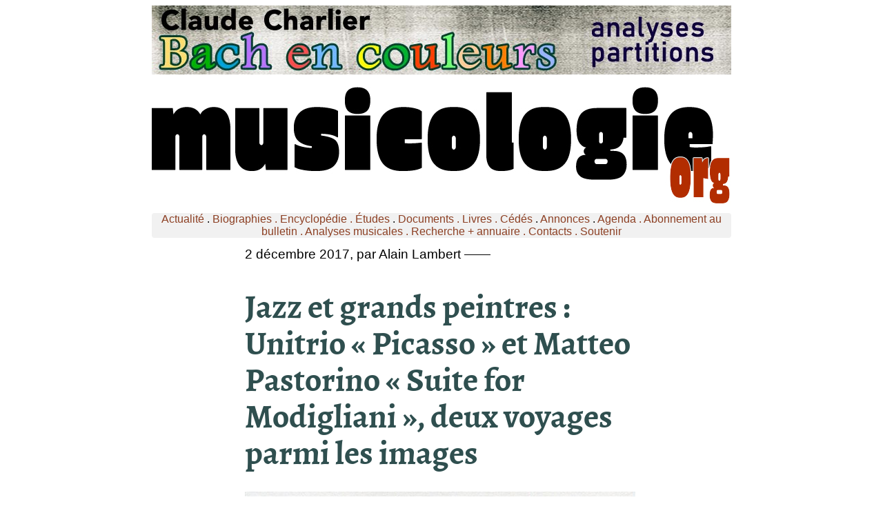

--- FILE ---
content_type: text/html
request_url: https://www.musicologie.org/17/jazz_et_grands_peintres.html
body_size: 4859
content:
<!DOCTYPE html>
<html lang="fr">
<head>
<meta charset="utf-8">
<meta name="viewport" content="width=device-width, initial-scale=1">
<meta http-equiv="x-ua-compatible" content="ie=edge"><title>Jazz et grands peintres : Unitrio « Picasso » et Matteo Pastorino « Suite for Modigliani », deux voyages parmi les images</title>
<meta name="description" content="Deux sorties en synchronisation au mois de novembre autour de l'univers pictural, l'un consacr&eacute; &agrave; Modigliani chez Challenge Records. Et l'autre &agrave; Picasso, chez Fresh Sound New Talent, de qui les musiciens d'Unitrio rappellent l'influence sur&#160;le jazz, &agrave; commencer par la marque &laquo;&#160;Pablo&#160;Records&#160;&raquo; du producteur Norman Granz, cr&eacute;&eacute;e en 1973 &agrave; sa mort , le &laquo;&#160;Picasso&#160;&raquo; de Coleman Hawkins, p&eacute;riode blues au saxophone seul en 1948, et la &laquo;&#160;Picasso&#160;Suite&raquo;, p&eacute;riode free de David Murray en octet en 1993.">

<link rel="shortcut icon" type="image/x-icon" href="https://www.musicologie.org/favicon.ico">
<link rel="stylesheet" type="text/css" href="../20/20.css">

<!-- Google tag (gtag.js) -->
<script async src="https://www.googletagmanager.com/gtag/js?id=G-V26CRJ5TXD"></script>
<script>
  window.dataLayer = window.dataLayer || [];
  function gtag(){dataLayer.push(arguments);}
  gtag('js', new Date());
   
gtag('config', 'G-V26CRJ5TXD', {
      'content_group': 'textes'
    });
</script>

</head>
<body>

<script type="text/javascript">
(function(window, document, dataLayerName, id) {
window[dataLayerName]=window[dataLayerName]||[],window[dataLayerName].push({start:(new Date).getTime(),event:"stg.start"});var scripts=document.getElementsByTagName('script')[0],tags=document.createElement('script');
var qP=[];dataLayerName!=="dataLayer"&&qP.push("data_layer_name="+dataLayerName);var qPString=qP.length>0?("?"+qP.join("&")):"";
tags.async=!0,tags.src="https://musicologie.containers.piwik.pro/"+id+".js"+qPString,scripts.parentNode.insertBefore(tags,scripts);
!function(a,n,i){a[n]=a[n]||{};for(var c=0;c<i.length;c++)!function(i){a[n][i]=a[n][i]||{},a[n][i].api=a[n][i].api||function(){var a=[].slice.call(arguments,0);"string"==typeof a[0]&&window[dataLayerName].push({event:n+"."+i+":"+a[0],parameters:[].slice.call(arguments,1)})}}(i[c])}(window,"ppms",["tm","cm"]);
})(window, document, 'dataLayer', '7af801a4-b14c-4da9-94d4-4f1899caea4b');
</script>

<a href="https://www.musicologie.org/bande_texte.html"><img src="../images/bandeaux/bandeau_texte_840.jpg" alt="bandeau texte 840" width="840" height="100" class="responsive"></a></p>
<a href="../index.html"><img src="../images/musicologie_org_840.jpg" alt="bandeau musicologie 840" width="840" height="174" class="responsive"></a></div>
<div class="menu_haut"><a href="../index.html">Actualité</a> . <a href="../Biographies/a.html">Biographies . </a><a href="../sites/sites.html">Encyclopédie . </a> <a href="../publirem/index.html">Études</a> . <a href="../theses/livres.html">Documents . </a><a href="../actu/livres.html">Livres . </a><a href="../actu/disques.html">Cédés</a> . <a href="../poste/annonce.html">Annonces</a> . <a href="../actu/agenda.html">Agenda . 
<a href="../poste/bulletin.html">Abonnement au bulletin . </a> <a href="../Analyses_musicales/analyses.html">Analyses  musicales . </a><a href="../recherche.html">Recherche + annuaire . </a><a href="../contact.html">Contacts</a><a href="../contact.html"> . Soutenir</a></div>
<div id="bloc570">
2 décembre 2017, par Alain Lambert ——

<h1>Jazz et grands  peintres&nbsp;: Unitrio «&nbsp;Picasso&nbsp;» et Matteo Pastorino «&nbsp;Suite  for Modigliani&nbsp;», deux voyages parmi les images</h1>
<p><img src="i/unitrio_picasso_570.jpg" alt="Picasso (Argentieri, Boery, Tissot), Fresh Sound New Talent 2017 (FSNT-534)"  width="566" height="556" class="responsive-cadre"></p>
<p><span class="italique">Picasso</span> (Argentieri, Boery, Tissot), Fresh Sound New  Talent 2017 (<span itemprop="sku">FSNT-534</span>)</p>
<p>Enregistré au Studio Mesa, Soignolles-en-Brie, 13-15 janvier  2017.</p>
<p><span class="lettrine">D</span>eux sorties en  synchronicité au mois de novembre autour de l'univers pictural, l'un consacré  à Modigliani chez Challenge Records. Et l'autre à Picasso, chez Fresh Sound New  Talent, de qui les musiciens d'Unitrio rappellent l'influence sur  le jazz, à commencer par la marque «&nbsp;Pablo&nbsp;Records&nbsp;»  du producteur Norman Granz, créée en 1973 à sa mort , le «&nbsp;Picasso&nbsp;»  de Coleman Hawkins, période blues au saxophone seul en 1948, et la «&nbsp;  Picasso&nbsp;Suite», période free de David Murray en octet en 1993.</p>
<p>Un trio  franco-suisse formé en 2004 et composé de Damien Argentieri à l'orgue Hammond,  Frederic Borey au sax ténor, que nous avons déjà écouté ici [<a href="../15/frederic_borey_wink.html">voir notre  chronique</a>], Alain Tissot à la batterie. Et tous compositeurs. Sur le même  tableau en trois moments pour <span class="italique">Buste de femme</span> et <span class="italique">Femmes d'Alger d'après Delacroix</span>. Et chacun le sien, <span class="italique">La nouvelle ronde de la jeunesse</span> pour le batteur, <span class="italique">L'Acrobate</span> pour le saxophoniste et <span class="italique">Massacre en Corée</span> pour l'organiste. Les œuvres sont bien sûr reproduites, en couleurs, dans le  livret accompagnant le cédé.</p>
<p>La première  suite, tout en ondulations dans les deux premiers mouvements, avec une batterie  pimpante et un orgue sinueux, y revient, après l'intro au sax rêveur et  sensuel. Pour l'ode à la jeunesse, on croirait une ambiance de limonaire un peu  décalée, quand les vents se fondent et les tambours rebondissent. <span class="italique">L'Acrobate</span> débute par quelques roulades percussives mais sans arriver à vraiment se  redresser tant il semble  désarticulé et  essoufflé. La suite dédiée aux femmes d'Alger prend le temps de la ballade pour  le ténor, que l'orgue s'affole ou chuchote ou chantonne, sur fond de peaux  effleurées ou martelées. Une comptine un peu énervée clôt l'ensemble en mémoire  d'un massacre en Corée au milieu du <span class="cap">xx</span><sup>e</sup> siècle. Un beau trio, uni et complice,  qui joue de l'équilibre des sons et des timbres comme d'autres jouent de  l'équilibre des formes et des teintes.</p>
<video max-width="570" width="100%" controls src="m/12012350.mp4"></video>
<p>&nbsp;</p>
<p><img src="i/suite_for_modigliani.jpg" alt="Matteo Pastorinon, Suite for Modigliani, Matteo Pastorinon Gilad Hekselman, Matthieu Roffé, Damien Varaillon, Jean Baptiste Pinet. Challenge Records 2017 (CR 73448)."  width="566" height="512" class="responsive"></p>
<p><span class="cap">Matteo Pastorinon</span>, <span class="italique">Suite for Modigliani</span>, Matteo Pastorinon Gilad Hekselman, Matthieu Roffé,  Damien Varaillon,  Jean Baptiste Pinet. Challenge Records 2017 (CR 73448).</p>
<p>Enregistré les 4-5 novembre 2016, Studio Erwan Boulay à Antony.</p>
<p>Pour le second  cédé, un quatuor franco-italien, Matteo Pastorino aux clarinettes et  compositions, Damien Varaillon à la contrebasse, Jean Baptiste Pinet à la  batterie et Mathieu Roffé au piano, écouté plusieurs fois sur le site entre  jazz trio avec Damien Varaillon [<a href="../15/chamber_metropolitan_trio_arkhe.html">voir notre chronique</a>] et duo classique [<a href="../16/les_ondes_et_les_corpuscules.html">voir notre chronique</a>]. Avec  aussi sur quatre titre le polonais Gilad Hekselman à la guitare. Six  compositions, inspirées et retitrées à partir de six portraits peints par Amadeo  Modigliani entre 1908 et 1918 et tous représentés dans le livret. Plus une, <span class="italique">Le  pliage de Muira</span>, une pièce du pianiste qui joue sur la répétition et le  décalage rythmique entre piano et clarinette avant de céder la place à la  contrebasse.</p>
<p><span class="italique">Anima</span> d'abord, illustrée  par <span class="italique">La femme aux yeux bleus</span>, est animée avec passion par la guitare, le  piano puis la clarinette basse. <span class="italique">Mama</span>, inspiré du <span class="italique">Buste rouge</span>, est  plus brute, en écho aux arts primitifs. <span class="italique">Fall Mood</span>, à partir du <span class="italique">portrait  de Paul Guillaume</span>, chante Paris en automne. <span class="italique">Muse</span>, comme le fut pour  le peintre <span class="italique">Jeanne Hebuterne</span> renvoie à l'adoration tourmentée, avec une  longue introduction solo du leader. <span class="italique">Rue Delta</span> nous emmène à Montmartre  dans l'atelier collectif créé et animé par le mécène <span class="italique">Paul Alexandre</span>,  avec un superbe envol de clarinette. Les deux derniers thèmes, <span class="italique">Partenze</span> 1et 2, illustrés par <em>La </em><span class="italique">Juive</span>, nous emportent vers le sud de la France,  vers la mort de l'artiste et de sa femme suicidée le lendemain. Triple départ  donc avec la clarinette basse presque caverneuse doublée par la guitare  revenue, et par les éclats de batterie.&nbsp; «&nbsp;Le bonheur est un ange au  visage grave&nbsp;», écrivait le peintre des longues figures à Paul Alexandre  en 1913.</p>
<p>Un bel hommage  musical et un bel ensemble à écouter en live le 7 décembre au Sunside à Paris,  avec en invité le guitariste Federico Casagrande.</p>
<video max-width="570" width="100%" controls src="m/12020015.mp4"></video>
<p class="droite"><img src="../images/plume_14.gif" width="77" height="14" alt="plume 14"> <a href="../publirem/alain_lambert.html"><strong>Alain Lambert</strong></a><br>2 décembre  2017</p>
<hr>
<a href="../pub_actu.html"><img src="../images/bandeaux/rectangle_jpg_actu_280.jpg" alt="rect actu" width="280" height="300" class="vignettes"></a><a href="../pub_bio.html"><img src="../images/bandeaux/rectangle_jpg_bio_280.jpg" alt="rect bio" width="280" height="300" class="vignettes"/></a><a href="../pub_texte.html"><img src="../images/bandeaux/rectangle_jpg_texte_280.jpg" alt="rect texte" width="280" height="300" class="vignettes"/></a><a href="../pub_encyclo.html"><img src="../images/bandeaux/rectangle_jpg_encyclo_280.jpg" alt="rect encyclo" width="280" height="300" class="vignettes"></a>
<hr>
<a href="../index.html"><img src="../images/musicologie_200_200_vert.jpg" alt="logo vert" width="100" height="100" class="imagegauche"/></a><a href="../contact.html">À propos - contact</a> |  <a href="../poste/bulletin.html">S'abonner au bulletin</a> | <a href="../Biographies/a.html">Biographies de musiciens </a>| <a href="../sites/sites.html">Encyclopédie musicale</a> | <a href="../publirem/index.html">Articles et  études</a><a href="../theses/livres.html"> | La petite bibliothèque </a>| <a href="../Analyses_musicales/analyses.html">Analyses musicales </a>| <a href="../actu/livres.html">Nouveaux livres </a>| <a href="../actu/disques.html">Nouveaux disques | </a> <a href="../actu/agenda.html">Agenda </a>| <a href="../actu/poste/annonce.html">Petites annonces </a> | <a href="../tlg.html">Téléchargements</a> | <a href="../actu/presse.html">Presse internationale</a>|<a href="../actu/agenda.html"> Colloques &amp; conférences</a> |<a href="../publirem/index.html"> Collaborations éditoriales</a> | <a href="../contact.html"><strong>Soutenir musicologie.org.</strong></a></p>
<p><div class="partage">
<form action="https://www.paypal.com/donate" method="post" target="_top">
<input type="hidden" name="hosted_button_id" value="55TE2ARS5BUXG" />
<input type="image" src="../images/soutenir.gif" name="submit" title="Paiement sécurisé par PayPal" alt="Bouton Faites un don avec PayPal">
<img src="https://www.paypal.com/fr_FR/i/scr/pixel.gif" width="1" height="1" />
</form>
</div>
<p>Musicologie.org, 56 rue de la Fédération, 93100 Montreuil, ☎ <a href="tel:06 06 61 73 41">06 06 61 73 41</a>.</p>
<p>ISNN 2269-9910.</p>
<p><img src="../actu/2017/cul_12.jpg" alt="cul_1712" width="200" height="173" class="cul">
<!-- #BeginDate format:fSw1 -->Mardi 10 Septembre, 2024<!-- #EndDate --></p>

</div>
</body>
</html>

--- FILE ---
content_type: text/css
request_url: https://www.musicologie.org/20/20.css
body_size: 2302
content:
body {
max-width:840px;
width:90%;
margin-left:auto;
margin-right:auto;
background-color: white;
font-family: Arial;
font-size: 13pt;
text-align: center;
 }


@font-face {
font-family: "alegreya";
src: url(../font/alegreya.ttf);
}

A {
  color: #595353;
  text-decoration: none;
  color: #8D4024;
}
A:hover {
  color: mediumvioletred;
  text-decoration: none;
}
A:visited {
	color: none;
	color: #8D4024;
}

H1 { Font-family: alegreya, serif;
 	text-align:left;
		color:darkslategrey;
 font-size: 36pt;
 line-height: 40pt;
 font-weight: 400;
-webkit-hyphens: auto;
 -moz-hyphens: auto;
 -ms-hyphens: auto;
 hyphens: auto; 
		
			}
			
@media screen and (max-width:450px) {
H1 { Font-family: alegreya, serif;
 	text-align:left;
 font-size: 18pt;
 line-height: 22pt;
font-weight: 400;
				color:darkslategrey;
-webkit-hyphens: auto;
 -moz-hyphens: auto;
 -ms-hyphens: auto;
 hyphens: auto; 

}
}			

H2  { Font-family: alegreya,serif; 
  font-weight: 400;
  font-size: 24pt;
  line-height: 30px;
  text-align: left;
		color:darkslategrey;
 
}
H3 {
  Font-family: alegreya, serif; 
  font-size: 18pt;
		font-weight: 400;
  text-align: left;
 line-height: 30px;
		color:darkslategrey;
}

.lettrine { 
  Font-family: alegreya, serif;
  font-weight: 400;
  font-size: 80pt;
	color:darkslategrey;
  float: left; 
  line-height: 70pt; 
  margin-right:20px;  
}

.italique {
  font-family: Times;
  font-style: italic;
  font-size: 15pt;
}

.cap {
  font-variant: small-caps;
}

.centre {
   display: flex;
  justify-content: center;   /* centre horizontalement */
  text-align: center;        /* centre le texte à l'intérieur */
  
  }


.centre_multilignes {
  display: flex;
  justify-content: center;   /* centre horizontalement */
  text-align: center;        /* centre le texte à l'intérieur */
  line-height: 5pt;}


.centre_image {
  display: block;         /* l'image devient un bloc */
  margin-left: auto;      /* marge automatique à gauche */
  margin-right: auto;     /* marge automatique à droite */
 
}
.retrait
{margin-left: 30px}

.cap_ital {
font-family: Times;
font-variant: small-caps;
font-style: italic;
}

.droite {

display: flex;
  justify-content: right;   /* centre horizontalement */
  text-align: right;
  line-height: 12pt;
  }
  
@media (max-width: 480px) {
 
 .droite
 display: flex;
  justify-content: left;   /* centre horizontalement */
  text-align: left;
  line-height: 10pt;
  }      



.signature {
  display: flex;
  justify-content: flex-end;  /* pousse le bloc texte à droite */
  align-items: flex-start;    /* aligne l'image avec le haut du texte */
  gap: 10px;                  /* espace entre image et texte */
  margin: 0;
  padding: 5px 0;
  font-size: 0.9em;
  flex-wrap: wrap;            /* permet au texte de passer sous l'image sur mobile */
}

.signature img {
  flex-shrink: 0;             /* empêche l'image de rétrécir */
}

/* Version mobile : image au-dessus du texte */
@media (max-width: 480px) {
  .signature {
    flex-direction: column;   /* image au-dessus du texte */
    align-items: flex-start;  /* aligne tout à gauche pour mobile */
    text-align: left;         /* texte à gauche sur mobile */
  }
}
/*  5. === MENU HAUT === */
.menu_haut {
  background: #f1f1f1;
  border-radius: 4px;
  padding: 0;
  margin: 10px auto;
  max-width: 840px;
  font-size: 1rem;
}

/* Bouton mobile */
.menu-toggle {
  display: none;
  background: #004080;
  color: #fff;
  padding: 10px;
  cursor: pointer;
  text-align: center;
  font-weight: bold;
  border-radius: 4px;
}

/* Liste principale */
.menu-list {
  list-style: none;
  margin: 0;
  padding: 0;
  display: flex;
  flex-wrap: wrap;
  justify-content: center;
  gap: 0.5rem;
}

.menu-list li {
  position: relative;
}

/* Boutons principaux */
.dropbtn {
  padding: 8px 12px;
  cursor: pointer;
  color: #004080;
  text-decoration: none;
  display: inline-block;
}

.dropbtn:hover {
  background: #004080;
  color: #fff;
  border-radius: 3px;
}

.dropdown-content {
  display: none;
  opacity: 0;
  transform: translateY(5px);
  transition: opacity 0.2s ease, transform 0.2s ease;
}

.dropdown-content.show {
  display: block;
  opacity: 1;
  transform: translateY(0);
}
/* Sous-menus */
.dropdown-content {
  display: none;
  position: absolute;
  background: white;
  box-shadow: 0 3px 6px rgba(0, 0, 0, 0.15);
  list-style: none;
  margin: 0;
  padding: 0;
  z-index: 1000;
}

.dropdown-content li a {
  display: block;
  padding: 8px 12px;
  color: #333;
  text-decoration: none;
}

.dropdown-content li a:hover {
  background: #004080;
  color: white;
}

.dropdown-content.show {
  display: block;
}

/* === Responsive === */
@media (max-width: 768px) {
  .menu-toggle {
    display: block;
  }

  .menu-list {
    display: none;
    flex-direction: column;
    background: #f1f1f1;
    border-radius: 4px;
    margin-top: 5px;
    padding: 10px;
  }

  .menu-list.active {
    display: flex;
  }

  .dropdown-content {
    position: relative;
    box-shadow: none;
    background: #e9e9e9;
    border-radius: 4px;
  }

  .dropdown-content li a {
    padding-left: 20px;
  }
}
div#titregauche { 
width:auto;
height:100%;
float: right; 
text-align: left;
font-family: old, serif;
font-size: 16pt;
font-weight: bold;
line-height: 90%;
margin-top: 5px;

}

@media screen and (max-width:450px) {

div#titregauche { 
width:12%;
height:100%;
float: left; 
text-align: center;
font-family: old, serif;
font-size: 12pt;
font-weight: bold;
line-height: 120%;
margin-right: 5px;

}}

.partage{
float:right;
width:210px;
height:auto;
text-align:center;
background-color:#f2f3f4;
border-radius: 10px;
margin-left:20px;
}

@media screen and (max-width:450px) {
.partage{
float:none;
width:210px;
height:auto;
background-color:#f2f3f4;
border-radius: 10px;
text-align: center;
margin-left: 50px;
margin-right:50px;
}
}

  div#bloc570 {
	margin-top:1%;
	max-width:570px;
	width: 100%;
	height: auto;
	margin-left: auto;
	margin-right: auto;
	padding-left:3px;
	padding-right:3px;
	font-family: Arial;
	font-size: 14pt;
	text-align: justify;
text-align-last: left;
	line-height: 150%;
-webkit-hyphens: auto;
-moz-hyphens: auto;
-ms-hyphens: auto;
hyphens: auto;
  }

.bloc370px  {
  background-color: white;
  background-image: none;
  background-repeat: repeat;
  background-attachment: scroll;
  background-position: 0% 0%;
  padding-right: 10px;
  padding-left: 10px;
  padding-top:0px;
  max-width:370px;
  width: 90%;
  height: auto;
  margin-left: auto;
  margin-right: auto;
  border-left-style:inset;
  border-left-color:lightgrey;
  border-left-width:5px;
  text-align: justify;
  line-height: 120%;
}


.bloc_2col {
width : 100%;
column-count: 2;
column-width: 50%;
text-align:justify;
}

.mp3{
width : 100%;
text-align:justify;
background-color: gainsboro;
border-top-width:3px;
border-top-style:inset;
border-top-color:lavender;

-webkit-hyphens: auto;
-moz-hyphens: auto;
-ms-hyphens: auto;
hyphens: auto; 

}
	
.imagegauche { 
  float: left; 
  margin-right : 10px;
 display: block; 
 
}

.cul {
display: block;
width:33%;
height:auto;
margin-left: auto;
margin-right: auto;

}


.zoom {
  transition: transform .2s;
  width: 566px;
  height: auto;
  margin: 0 auto;
}

.zoom:hover {
  -ms-transform: scale(1.5); /* IE 9 */
  -webkit-transform: scale(1.5); /* Safari 3-8 */
  transform: scale(1.5); 
}



.responsive {
  width: 100%;
  height: auto;
}

.responsive_cadre {
width: 100%;
height: auto;
border-width:2px;
border-style:outset;
border-color:darkgray;

}

.vignettes {

width: 50%;
height: auto;
}


 .imagecentre {
display:block;
border-width:2px;
border-style:outset;
border-color:darkgray;
margin-left: auto;
margin-right: auto;
height: auto;
max-width: 566px;
width:100%;

 }
	
 .responsive {
display:block;
height: auto;
width:100%;

 }
 
 .imagecentre_legende {

border-width:2px;
border-style:outset;
padding-right: 5px;
padding-left: 5px;
padding-bottom:5px;
padding-top:5px;
border-style: hidden hidden outset hidden; 
border-color:darkgray;
display: block;
margin-left: auto;
margin-right: auto;
width: 100%;
	max-width:556px;
	 font-size: 10pt;
		line-height: 100%;
 }
